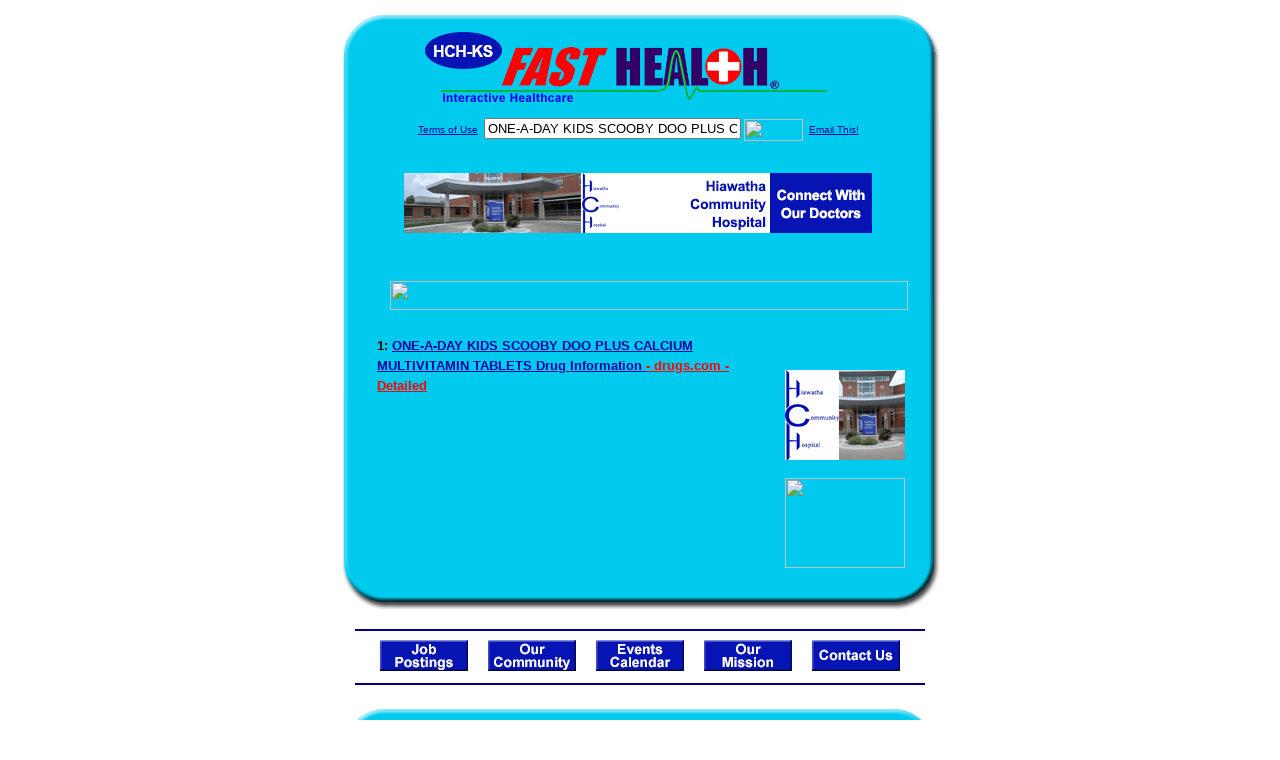

--- FILE ---
content_type: text/html; charset=UTF-8
request_url: http://www.hch-ksfasthealth.com/drug_encyclopedia/drugsearch_results.php?query=ONE-A-DAY+KIDS+SCOOBY+DOO+PLUS+CALCIUM+MULTIVITAMIN+TABLETS&station=h_hchosp_ks
body_size: 14464
content:

<!-- Referencing  Clients:192.168.0.57 -->
<html>
<head>
<title>Drug Encyclopedia Search (Search FastHealth.com) Drug Encyclopedia Search</title>

<link rel="stylesheet" type="text/css" href="http://www.fasthealth.com/css/css.css">
<script language=JavaScript>
<!-- Hide the script from old browsers --
function mail_it(ThisUrl){
	TheLocation = document.location;
	emailink='http://www.fasthealth.com/emailwindow.php?email=' + TheLocation;
	window.open(emailink,"",'width=350,height=670');
	return false;
}
//-->
</script>

</head>
<body bgcolor=#FFFFFF topmargin=0 leftmargin=0 link=#00079D vlink=#330066>
<div align=center>
  <center>
<table border=0 cellpadding=0 cellspacing=0 width=624>
  <tr>
   <td><img src=http://www.hch-ksfasthealth.com/images1/shim.gif width=33 height=1 border=0></td>
   <td><img src=http://www.hch-ksfasthealth.com/images1/shim.gif width=554 height=1 border=0></td>
   <td><img src=http://www.hch-ksfasthealth.com/images1/shim.gif width=37 height=1 border=0></td>
  </tr>
  <tr valign=top>
   <td colspan=3><a href='http://www.hch-ksfasthealth.com/' target=_top><img src=http://www.hch-ksfasthealth.com/pimages/h_hchosp_kstop.gif border=0></a></td>
  </tr>
  <tr valign=top>
   <td background=http://www.hch-ksfasthealth.com/images1/bdr_r2_c1.gif><img src=http://www.hch-ksfasthealth.com/images1/bdr_r2_c1.gif width=33 height=116 border=0></td>
   <td rowspan=2 bgcolor=#00CBEF>
   <table border=0 cellspacing=0 cellpadding=0 width=554>
   <tr>
        <td align=center valign=middle colspan=3>
<FORM METHOD=get ACTION=http://search.fasthealth.com/cgi-bin/texis/webinator/search/>
<input type=hidden name=station value='h_hchosp_ks'>
<INPUT TYPE=hidden NAME=db VALUE=level3>
<font face=Arial size=1><a href=/terms.php>Terms of Use</a><img src=/images/tsp.gif height=5 width=3>
<input type=text name=query size=30 value="ONE-A-DAY KIDS SCOOBY DOO PLUS CALCIUM MULTIVITAMIN TABLETS">&nbsp;<input type=image name=Search src=http://www.fasthealth.com/images/but_s2.gif border=0 width=59 height=22 align=absmiddle><img src=http://www.hch-ksfasthealth.com/images/tsp.gif height=5 width=3>
<a href="javascript:void(null)" onmouseout="window.defaultStatus = ' ';" onmouseover="window.status = 'Click here to send this to a friend!';return true;" onClick="return mail_it();">Email This!</a>
</font></form>
   <font size=2><BR>

<a href=/pictures/click.php?id=198511><img src="http://www.hch-ksfasthealth.com/pimages/h_hchosp_ks468x60.gif" width=468 height=60 border=0></a>
<BR><BR><BR><BR></center>
   </font>

   <b><font face=arial size=5 color=#D30000>&nbsp;&nbsp;&nbsp;</font><img src=http://www.fasthealth.com/images/encyresults.gif width=518 height=29 border=0 alt=></b>
        </center><br></td>
   </tr>
   <tr>
        <td align=right valign=top>
    <br>
    <table border=0 width=400 cellpadding=0>
	
      <tr>
        <!--col: 1 --><td valign=top><b><font face=Arial size=3>
<p style="line-height: 130%"><font color=black size=2>1: </font><a href=/goto.php?url=www.drugs.com/drp/one-a-day-kids-scooby-doo-plus-calcium-multivitamin-tablets.html><font size=2>ONE-A-DAY KIDS SCOOBY DOO PLUS CALCIUM MULTIVITAMIN TABLETS Drug Information </font><font color=red size=2>- drugs.com - Detailed</font></a><br>
</font></b></td></tr>
    </table>
    <img border=0 src=http://www.hch-ksfasthealth.com/images1/shim.gif width=30 height=1>
        </td>
        <td width=10><img border=0 src=http://www.hch-ksfasthealth.com/images1/shim.gif width=10 height=1>
        </td>
        <td width=130 valign=top><BR>
<!--SELECT 
			* 
		FROM 
			ads.ads 
		WHERE 
			clientID='2685' AND 
			height='45' AND 
			width='120' AND 
			active=1 AND keywords = '' ORDER BY RAND() LIMIT 1--> 

<!--SELECT 
				* 
			FROM 
				ads.ads 
			WHERE 
				clientID='2685' AND 
				height='45' AND 
				width='120' AND 
				active=1 AND 
				keywords = '' 
				ORDER BY RAND() LIMIT 1--><BR><BR>
<a href=/pictures/click.php?id=198551><img src="http://www.hch-ksfasthealth.com/pimages/h_hchosp_ks120x90.gif" width=120 height=90 border=0></a><BR><BR>
<a href=/pictures/click.php?id=198549><img src="http://www.fasthealth.com/pimages/fhai120x90.gif" width=120 height=90 border=0></a>
</td>
	</tr>

</table>
</td>
   <td background=http://www.hch-ksfasthealth.com/images1/bdr_r2_c3.gif><img src=http://www.hch-ksfasthealth.com/images1/bdr_r2_c3.gif width=37 height=116 border=0></td>
  </tr>
  <tr valign=top><!-- row 3 -->
   <td background=http://www.hch-ksfasthealth.com/images1/bdr_r2_c1.gif valign=bottom><img src=http://www.hch-ksfasthealth.com/images1/bdr_r3_c1.gif width=33 height=174 border=0></td>
   <td background=http://www.hch-ksfasthealth.com/images1/bdr_r3_c3.gif valign=bottom><img src=http://www.hch-ksfasthealth.com/images1/bdr_r3_c3.gif width=37 height=174 border=0></td>
  </tr>
  <tr valign=top><!-- row 4 -->
   <td colspan=3><img src=http://www.hch-ksfasthealth.com/images1/bdr_r4_c1.gif width=624 height=53 border=0></td>
  </tr>
</table>
</body>
</html><LINK href="http://www.hch-ksfasthealth.com/css/footer.css" rel="stylesheet" type="text/css">


<div align="center">
  <center>
<!-- Small Ads Table -->
<table border="0" cellpadding="0" cellspacing="0" width="624">
<tr valign="top">
   <td colspan="3" align="center" valign="top">
<img src="http://www.hch-ksfasthealth.com/images/line2.gif" width="570" height="19" border="0" alt=""><br>
<!-- 1ST SET OF 88X31 ADS -->





<a href=/pictures/click.php?id=198337><img src="http://www.hch-ksfasthealth.com/pimages/h_hchosp_ks88x31_jobs.gif" width=88 height=31 border=0></a>
&nbsp;&nbsp;&nbsp;
<a href=/pictures/click.php?id=198331><img src="http://www.hch-ksfasthealth.com/pimages/h_hchosp_ks88x31_community.gif" width=88 height=31 border=0></a>
&nbsp;&nbsp;&nbsp;
<a href=/pictures/click.php?id=198335><img src="http://www.hch-ksfasthealth.com/pimages/h_hchosp_ks88x31_events.gif" width=88 height=31 border=0></a>
&nbsp;&nbsp;&nbsp;
<a href=/pictures/click.php?id=198339><img src="http://www.hch-ksfasthealth.com/pimages/h_hchosp_ks88x31_nursery.gif" width=88 height=31 border=0></a>
&nbsp;&nbsp;&nbsp;
<a href=/pictures/click.php?id=198333><img src="http://www.hch-ksfasthealth.com/pimages/h_hchosp_ks88x31_contact.gif" width=88 height=31 border=0></a><br>
<img src="http://www.hch-ksfasthealth.com/images/line2.gif" width="570" height="19" border="0" alt=""><br>
</td>
  </tr>
  <tr>
   <td><img src="http://www.hch-ksfasthealth.com/images1/shim.gif" width="33" height="1" border="0"></td>
   <td><img src="http://www.hch-ksfasthealth.com/images1/shim.gif" width="554" height="1" border="0"></td>
   <td><img src="http://www.hch-ksfasthealth.com/images1/shim.gif" width="37" height="1" border="0"></td>
  </tr>
  <!-- Start of first blue box -->
  <tr valign="top"><!-- row 1 -->
   <td colspan="3"><img src="http://www.hch-ksfasthealth.com/images1/top.gif" border="0" width="624" height="46"></td>
  </tr>
  <tr valign="top"><!-- row 2 -->
   <td valign="top" background="http://www.hch-ksfasthealth.com/images1/bdr_r2_c1.gif"><img border="0" src="http://www.hch-ksfasthealth.com/images1/toplefta1n.gif" width="33" height="35" alt=""></td>
   <td rowspan="2" valign="middle" bgcolor="#00CBEF">
<!-- Inside Table -->
<!-- TABLE WITH 2ND 468X60 AD -->
<table width="100%" border="0" cellpadding="0" align="center"><tr>
    <td valign="middle"><center>
	<img src="http://www.hch-ksfasthealth.com/images/shim.gif" height=3 width=100 border=0><BR>
	
<a href=/pictures/click.php?id=198507><img src="http://www.fasthealth.com/pimages/fhai468x60.gif" width=468 height=60 border=0></a></center></td>
</tr></table>
</td>
   <td background="http://www.hch-ksfasthealth.com/images1/bdr_r2_c3.gif" valign="top"><img border="0" src="http://www.hch-ksfasthealth.com/images1/toprighta1n.gif" width="37" height="35" alt=""></td>
  </tr>
  <tr valign="bottom">
   <td background="http://www.hch-ksfasthealth.com/images1/bdr_r3_c1.gif" valign="bottom"><img border="0" src="http://www.hch-ksfasthealth.com/images1/toplefta2n.gif" width="33" height="36" alt=""></td>
   <td background="http://www.hch-ksfasthealth.com/images1/bdr_r3_c3.gif" valign="bottom"><img border="0" src="http://www.hch-ksfasthealth.com/images1/toprighta2n.gif" width="37" height="36" alt=""></td>
  </tr>
  <tr valign="top"><!-- row 4 -->
   <td colspan="3" valign="top"><img src="http://www.hch-ksfasthealth.com/images1/bdr_r4_c1.gif" border="0" width="624" height="53"></td>
  </tr>
<!-- END OF FIRST SET OF ADS -->
<TR>
   <td colspan="3" align="center" valign="top">
<img src="http://www.hch-ksfasthealth.com/images/line2.gif" width="570" height="19" border="0" alt=""><br>
   <a href="http://www.fastcommand.com"><img border="0" src="http://www.fasthealth.com/88x31/fastcommand88x31.gif" width="88" height="31" alt=""></a>
<!-- 2ND SET OF 88X31 ADS -->
&nbsp;&nbsp;&nbsp;


<a href=/pictures/click.php?id=198317><img src="http://pictures.fasthealth.com/fh/88x31/hlthcompanies88x31.gif" width=88 height=31 border=0></a>
&nbsp;&nbsp;&nbsp;
<a href=/pictures/click.php?id=198309><img src="http://pictures.fasthealth.com/fh/88x31/healthnews88x31.gif" width=88 height=31 border=0></a>
&nbsp;&nbsp;&nbsp;
<a href=/pictures/click.php?id=198311><img src="http://pictures.fasthealth.com/fh/88x31/emergency88x31.gif" width=88 height=31 border=0></a>
&nbsp;&nbsp;&nbsp;<a href="http://www.fastnurse.com/affiliates/h_hchosp_ks/"><img border="0" src="http://www.fasthealth.com/88x31/fnrsml.gif" width="88" height="31" alt=""></a>
<br>
<img src="http://www.hch-ksfasthealth.com/images/line2.gif" width="570" height="19" border="0" alt=""><br>
</td>
  </tr>
  <tr>
   <td><img src="http://www.hch-ksfasthealth.com/images1/shim.gif" width="33" height="1" border="0"></td>
   <td><img src="http://www.hch-ksfasthealth.com/images1/shim.gif" width="554" height="1" border="0"></td>
   <td><img src="http://www.hch-ksfasthealth.com/images1/shim.gif" width="37" height="1" border="0"></td>
  </tr>
  <!-- Start of Second blue box -->
  <tr valign="top"><!-- row 1 -->
   <td colspan="3"><img src="http://www.hch-ksfasthealth.com/images1/top.gif" border="0" width="624" height="46"></td>
  </tr>
  <tr valign="top"><!-- row 2 -->
   <td valign="top" background="http://www.hch-ksfasthealth.com/images1/bdr_r2_c1.gif"><img border="0" src="http://www.hch-ksfasthealth.com/images1/toplefta1.gif" width="33" height="45" alt=""></td>
   <td rowspan="2" valign="middle" bgcolor="#00CBEF"><!-- Inside Table -->
<table width="95%" border="2" cellspacing="0" cellpadding="2" align="center" bordercolor="Navy" bgcolor="#0043AA">
<tr><td>
<!-- TABLE WITH LINKS TO EVERYTHING -->
<table width="100%" border="0" cellpadding="2" align="center"><tr>
    <td valign="top"><div class="footer"><b>
	<a href="http://www.fastnurse.com/affiliates/h_hchosp_ks/"><font color="white">FastNurse</font></a><BR>
	<a href="http://www.hch-ksfasthealth.com/drug_encyclopedia/"><font color="white">Drug Search</font></a><BR>
	<a href="http://www.hch-ksfasthealth.com/citypages/"><font color="white">Hospital Search</font></a><BR>
	<a href="http://www.hch-ksfasthealth.com/staff/"><font color="white">Find a Physician</font></a></b></div></td>
    <td valign="top"><div class="footer"><B>
	<a href="http://www.hch-ksfasthealth.com/topsites/dieting.php"><font color="white">Popular Diets</font></a><BR>
	<a href="http://www.hch-ksfasthealth.com/dirs/medicaldiets.php"><font color="white">Medical Diets</font></a><BR>
	<a href="http://www.hch-ksfasthealth.com/dirs/healthyrecipes.php"><font color="white">Healthy Recipes</font></a><BR>
	<a href="http://www.hch-ksfasthealth.com/dirs/healthcalculators.php"><font color="white">Health Calculators</font></a></b></div></td>
    <td valign="top"><div class="footer"><B>
	<a href="http://www.hch-ksfasthealth.com/dirs/healthinsurance.php"><font color="white">Insurance</font></a><BR>
	<a href="http://www.hch-ksfasthealth.com/citypages/"><font color="white">City Pages</font></a><BR>
	<a href="http://www.hch-ksfasthealth.com/dirs/onlinedrugstore.php"><font color="white">Top Drugstores</font></a><BR>
	<a href="http://www.fasthealth.com/affiliates/h_hchosp_ks/dictionary/"><font color="white">Medical Dictionary</font></a></b></div></td>
    <td valign="top"><div class="footer"><B>
	<a href="http://www.hch-ksfasthealth.com/"><font color="white">Home</font></a><BR>
	<a href="http://www.hch-ksfasthealth.com/topsites/"><font color="white">Top Sites</font></a><BR>
	<a href="http://www.hch-ksfasthealth.com/dirs/health_stores.php"><font color="white">Health Stores</font></a><BR>
	<a href="http://www.hch-ksfasthealth.com/dirs/medicalsupplies.php"><font color="white">Medical Supplies</font></a></b></div></td>
</tr></table>
</td></tr>
</table>
</td>
   <td background="http://www.hch-ksfasthealth.com/images1/bdr_r2_c3.gif" valign="top"><img border="0" src="http://www.hch-ksfasthealth.com/images1/toprighta1.gif" width="37" height="45" alt=""></td>
  </tr>
  <tr valign="bottom">
   <td background="http://www.hch-ksfasthealth.com/images1/bdr_r3_c1.gif" valign="bottom"><img border="0" src="http://www.hch-ksfasthealth.com/images1/toplefta2.gif" width="33" height="46" alt=""></td>
   <td background="http://www.hch-ksfasthealth.com/images1/bdr_r3_c3.gif" valign="bottom"><img border="0" src="http://www.hch-ksfasthealth.com/images1/toprighta2.gif" width="37" height="46" alt=""></td>
  </tr>
  <tr valign="top"><!-- row 4 -->
   <td colspan="3" valign="top"><img src="http://www.hch-ksfasthealth.com/images1/bdr_r4_c1.gif" border="0" width="624" height="53"></td>
  </tr>
  <tr valign="top">
   <td colspan="3" align="center">
   <table cellpadding="0" cellspacing="0" border="0" width="88%" align="center">
   <tr><td align="center"><center>
   <div class="btm">
   <a href="http://www.hch-ksfasthealth.com/addurl.php">Add URL</a>&nbsp;&nbsp; 
   <a href="http://www.hch-ksfasthealth.com/feedback.php">Comments &amp; Questions</a>&nbsp;&nbsp; 
   <a href="http://www.hch-ksfasthealth.com/copyright.php">Copyright</a>&nbsp;&nbsp; 
   <a href="http://www.hch-ksfasthealth.com/privacy.php">Privacy Policy</a>&nbsp;&nbsp; 
   <a href="http://www.hch-ksfasthealth.com/terms.php">Terms</a>&nbsp;&nbsp;
   <a href="http://www.hch-ksfasthealth.com/badlinks.php">Dead Links</a>&nbsp;&nbsp; 
  </div></center>
  </td></tr></table>
  </td></tr>
   </table>
   <BR><BR><font color=white>Hiawatha Community Hospital (Hiawatha, Kansas - Brown County)</font>
  </center>
</div>
<BR><BR><br><br>
  </center>
